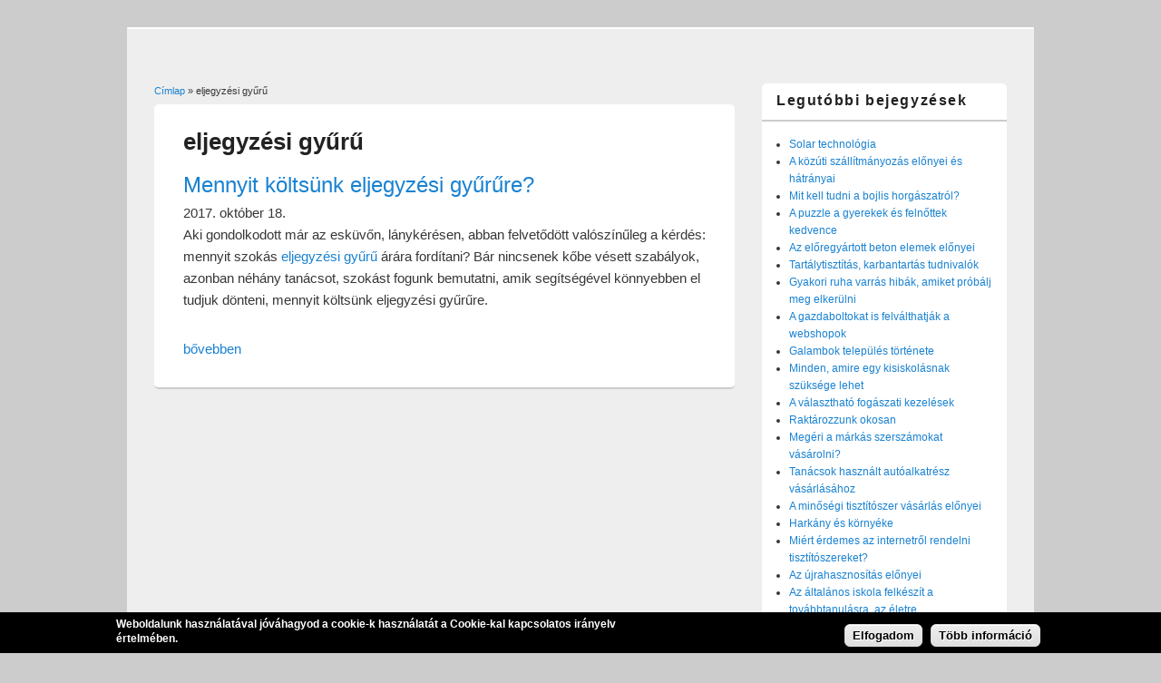

--- FILE ---
content_type: text/html; charset=utf-8
request_url: http://www.thermalmassage.hu/cimkek/eljegyzesi-gyuru
body_size: 7034
content:
<!DOCTYPE html>
<html lang="hu" dir="ltr"
  xmlns:fb="http://ogp.me/ns/fb#"
  xmlns:og="http://ogp.me/ns#"
  xmlns:article="http://ogp.me/ns/article#"
  xmlns:book="http://ogp.me/ns/book#"
  xmlns:profile="http://ogp.me/ns/profile#"
  xmlns:video="http://ogp.me/ns/video#"
  xmlns:product="http://ogp.me/ns/product#">
<head>
<meta charset="utf-8" />
<link rel="shortcut icon" href="http://www.thermalmassage.hu/themes/responsive_blog/favicon.ico" type="image/vnd.microsoft.icon" />
<meta name="viewport" content="width=device-width, initial-scale=1, maximum-scale=1" />
<link rel="alternate" type="application/rss+xml" title="eljegyzési gyűrű" href="http://www.thermalmassage.hu/taxonomy/term/12/all/feed" />
<link rel="canonical" href="http://www.thermalmassage.hu/cimkek/eljegyzesi-gyuru" />
<link rel="shortlink" href="http://www.thermalmassage.hu/taxonomy/term/12" />
<meta property="og:site_name" content="thermalmassage.hu" />
<meta property="og:type" content="article" />
<meta property="og:url" content="http://www.thermalmassage.hu/cimkek/eljegyzesi-gyuru" />
<meta property="og:title" content="eljegyzési gyűrű" />
<meta name="dcterms.title" content="eljegyzési gyűrű" />
<meta name="dcterms.type" content="Text" />
<meta name="dcterms.format" content="text/html" />
<meta name="dcterms.identifier" content="http://www.thermalmassage.hu/cimkek/eljegyzesi-gyuru" />
<title>eljegyzési gyűrű | thermalmassage.hu</title>
<style media="all">
@import url("http://www.thermalmassage.hu/modules/system/system.base.css?sixdjl");
@import url("http://www.thermalmassage.hu/modules/system/system.menus.css?sixdjl");
@import url("http://www.thermalmassage.hu/modules/system/system.messages.css?sixdjl");
@import url("http://www.thermalmassage.hu/modules/system/system.theme.css?sixdjl");
</style>
<style media="all">
@import url("http://www.thermalmassage.hu/sites/all/modules/jquery_update/replace/ui/themes/base/minified/jquery.ui.core.min.css?sixdjl");
@import url("http://www.thermalmassage.hu/sites/all/modules/jquery_update/replace/ui/themes/base/minified/jquery.ui.theme.min.css?sixdjl");
</style>
<style media="all">
@import url("http://www.thermalmassage.hu/sites/all/modules/date/date_api/date.css?sixdjl");
@import url("http://www.thermalmassage.hu/sites/all/modules/date/date_popup/themes/datepicker.1.7.css?sixdjl");
@import url("http://www.thermalmassage.hu/modules/field/theme/field.css?sixdjl");
@import url("http://www.thermalmassage.hu/modules/node/node.css?sixdjl");
@import url("http://www.thermalmassage.hu/modules/user/user.css?sixdjl");
@import url("http://www.thermalmassage.hu/sites/all/modules/views/css/views.css?sixdjl");
@import url("http://www.thermalmassage.hu/sites/all/modules/ckeditor/css/ckeditor.css?sixdjl");
</style>
<style media="all">
@import url("http://www.thermalmassage.hu/sites/all/modules/colorbox/styles/default/colorbox_style.css?sixdjl");
@import url("http://www.thermalmassage.hu/sites/all/modules/ctools/css/ctools.css?sixdjl");
@import url("http://www.thermalmassage.hu/sites/all/modules/colorbox_swipe/colorbox_swipe.css?sixdjl");
@import url("http://www.thermalmassage.hu/sites/all/modules/eu_cookie_compliance/css/eu_cookie_compliance.css?sixdjl");
</style>
<style media="all">
<!--/*--><![CDATA[/*><!--*/
#sliding-popup.sliding-popup-bottom{background:#000000;}#sliding-popup .popup-content #popup-text h1,#sliding-popup .popup-content #popup-text h2,#sliding-popup .popup-content #popup-text h3,#sliding-popup .popup-content #popup-text p{color:#ffffff !important;}

/*]]>*/-->
</style>
<style media="all">
@import url("http://www.thermalmassage.hu/themes/responsive_blog/style.css?sixdjl");
</style>
<script src="http://www.thermalmassage.hu/sites/all/modules/jquery_update/replace/jquery/1.8/jquery.min.js?v=1.8.3"></script>
<script src="http://www.thermalmassage.hu/misc/jquery.once.js?v=1.2"></script>
<script src="http://www.thermalmassage.hu/misc/drupal.js?sixdjl"></script>
<script src="http://www.thermalmassage.hu/sites/all/modules/jquery_update/replace/ui/ui/minified/jquery.ui.core.min.js?v=1.10.2"></script>
<script src="http://www.thermalmassage.hu/sites/all/modules/jquery_update/replace/ui/external/jquery.cookie.js?v=67fb34f6a866c40d0570"></script>
<script src="http://www.thermalmassage.hu/sites/all/modules/admin_menu/admin_devel/admin_devel.js?sixdjl"></script>
<script src="http://www.thermalmassage.hu/sites/default/files/languages/hu_6p_urdr5MN9pUqQn483DdL_0XhffoD5PRyI7Znw4WvQ.js?sixdjl"></script>
<script src="http://www.thermalmassage.hu/sites/all/libraries/colorbox/jquery.colorbox-min.js?sixdjl"></script>
<script src="http://www.thermalmassage.hu/sites/all/modules/colorbox/js/colorbox.js?sixdjl"></script>
<script src="http://www.thermalmassage.hu/sites/all/modules/colorbox/styles/default/colorbox_style.js?sixdjl"></script>
<script src="http://www.thermalmassage.hu/sites/all/modules/colorbox/js/colorbox_load.js?sixdjl"></script>
<script src="http://www.thermalmassage.hu/sites/all/modules/colorbox/js/colorbox_inline.js?sixdjl"></script>
<script src="http://www.thermalmassage.hu/sites/all/modules/geo_filter/geo_filter.js?sixdjl"></script>
<script src="http://www.thermalmassage.hu/themes/responsive_blog/js/main-menu.js?sixdjl"></script>
<script src="http://www.thermalmassage.hu/themes/responsive_blog/js/pngfix.min.js?sixdjl"></script>
<script>
jQuery.extend(Drupal.settings, {"basePath":"\/","pathPrefix":"","ajaxPageState":{"theme":"responsive_blog","theme_token":"MyQOJ9VrBGiNevDRCw5ySSKf0Ml9rLAQY6Jw7h7l8J8","js":{"sites\/all\/libraries\/jquery.event.move\/js\/jquery.event.move.js":1,"sites\/all\/libraries\/jquery.event.swipe\/js\/jquery.event.swipe.js":1,"sites\/all\/modules\/colorbox_swipe\/colorbox_swipe.js":1,"sites\/all\/modules\/eu_cookie_compliance\/js\/eu_cookie_compliance.js":1,"sites\/all\/modules\/jquery_update\/replace\/jquery\/1.8\/jquery.min.js":1,"misc\/jquery.once.js":1,"misc\/drupal.js":1,"sites\/all\/modules\/jquery_update\/replace\/ui\/ui\/minified\/jquery.ui.core.min.js":1,"sites\/all\/modules\/jquery_update\/replace\/ui\/external\/jquery.cookie.js":1,"sites\/all\/modules\/admin_menu\/admin_devel\/admin_devel.js":1,"public:\/\/languages\/hu_6p_urdr5MN9pUqQn483DdL_0XhffoD5PRyI7Znw4WvQ.js":1,"sites\/all\/libraries\/colorbox\/jquery.colorbox-min.js":1,"sites\/all\/modules\/colorbox\/js\/colorbox.js":1,"sites\/all\/modules\/colorbox\/styles\/default\/colorbox_style.js":1,"sites\/all\/modules\/colorbox\/js\/colorbox_load.js":1,"sites\/all\/modules\/colorbox\/js\/colorbox_inline.js":1,"sites\/all\/modules\/geo_filter\/geo_filter.js":1,"themes\/responsive_blog\/js\/main-menu.js":1,"themes\/responsive_blog\/js\/pngfix.min.js":1},"css":{"modules\/system\/system.base.css":1,"modules\/system\/system.menus.css":1,"modules\/system\/system.messages.css":1,"modules\/system\/system.theme.css":1,"misc\/ui\/jquery.ui.core.css":1,"misc\/ui\/jquery.ui.theme.css":1,"sites\/all\/modules\/date\/date_api\/date.css":1,"sites\/all\/modules\/date\/date_popup\/themes\/datepicker.1.7.css":1,"modules\/field\/theme\/field.css":1,"modules\/node\/node.css":1,"modules\/user\/user.css":1,"sites\/all\/modules\/views\/css\/views.css":1,"sites\/all\/modules\/ckeditor\/css\/ckeditor.css":1,"sites\/all\/modules\/colorbox\/styles\/default\/colorbox_style.css":1,"sites\/all\/modules\/ctools\/css\/ctools.css":1,"sites\/all\/modules\/colorbox_swipe\/colorbox_swipe.css":1,"sites\/all\/modules\/eu_cookie_compliance\/css\/eu_cookie_compliance.css":1,"0":1,"themes\/responsive_blog\/css\/dark.css":1,"themes\/responsive_blog\/style.css":1}},"colorbox":{"opacity":"0.85","current":"{current} of {total}","previous":"\u00ab Prev","next":"Next \u00bb","close":"Close","maxWidth":"98%","maxHeight":"98%","fixed":true,"mobiledetect":false,"mobiledevicewidth":"480px"},"eu_cookie_compliance":{"popup_enabled":1,"popup_agreed_enabled":0,"popup_hide_agreed":0,"popup_clicking_confirmation":0,"popup_scrolling_confirmation":true,"popup_html_info":"\u003Cdiv\u003E\n  \u003Cdiv class =\u0022popup-content info\u0022\u003E\n    \u003Cdiv id=\u0022popup-text\u0022\u003E\n      \u003Cp\u003EWeboldalunk haszn\u00e1lat\u00e1val j\u00f3v\u00e1hagyod a cookie-k haszn\u00e1lat\u00e1t a Cookie-kal kapcsolatos ir\u00e1nyelv \u00e9rtelm\u00e9ben.\u003C\/p\u003E\n    \u003C\/div\u003E\n    \u003Cdiv id=\u0022popup-buttons\u0022\u003E\n      \u003Cbutton type=\u0022button\u0022 class=\u0022agree-button\u0022\u003EElfogadom\u003C\/button\u003E\n      \u003Cbutton type=\u0022button\u0022 class=\u0022find-more-button\u0022\u003ET\u00f6bb inform\u00e1ci\u00f3\u003C\/button\u003E\n    \u003C\/div\u003E\n  \u003C\/div\u003E\n\u003C\/div\u003E","popup_html_agreed":"\u003Cdiv\u003E\n  \u003Cdiv class =\u0022popup-content agreed\u0022\u003E\n    \u003Cdiv id=\u0022popup-text\u0022\u003E\n      \u003Ch2\u003EThank you for accepting cookies\u003C\/h2\u003E\n\u003Cp\u003EYou can now hide this message or find out more about cookies.\u003C\/p\u003E\n    \u003C\/div\u003E\n    \u003Cdiv id=\u0022popup-buttons\u0022\u003E\n      \u003Cbutton type=\u0022button\u0022 class=\u0022hide-popup-button\u0022\u003EElrejt\u003C\/button\u003E\n      \u003Cbutton type=\u0022button\u0022 class=\u0022find-more-button\u0022 \u003EMore info\u003C\/button\u003E\n    \u003C\/div\u003E\n  \u003C\/div\u003E\n\u003C\/div\u003E","popup_use_bare_css":false,"popup_height":45,"popup_width":"100%","popup_delay":1000,"popup_link":"\/cookie-k-sutik-hasznalata","popup_link_new_window":1,"popup_position":null,"popup_language":"hu","better_support_for_screen_readers":0,"reload_page":0,"domain":"","popup_eu_only_js":0,"cookie_lifetime":100,"disagree_do_not_show_popup":0}});
</script>
<!--[if lt IE 9]><script src="/themes/responsive_blog/js/html5.js"></script><![endif]-->
</head>
<body class="html not-front not-logged-in one-sidebar sidebar-first page-taxonomy page-taxonomy-term page-taxonomy-term- page-taxonomy-term-12 chrome chrome131 mac desktop white">
    <div id="wrapper">
  <header id="header" class="clearfix">
                      <nav id="navigation" role="navigation">
      <div id="main-menu">
              </div>
    </nav>
  </header>

  <div id="preface-area" class="clearfix">
    
      </div>

  <div id="main" class="clearfix">
    <div id="primary">
      <section id="content" role="main">
        
        <div id="breadcrumbs"><h2 class="element-invisible">Jelenlegi hely</h2><nav class="breadcrumb"><a href="/">Címlap</a> » eljegyzési gyűrű</nav></div>                        <div id="content-wrap">
                    <h1 class="page-title">eljegyzési gyűrű</h1>                                                  <div class="region region-content">
  <div id="block-system-main" class="block block-system">

      
  <div class="content">
    <div class="view view-taxonomy-term view-id-taxonomy_term view-display-id-page view-dom-id-da90cbcbd4719599d767c43abe07dd8f">
        
  
  
      <div class="view-content">
        <div class="views-row views-row-1 views-row-odd views-row-first views-row-last">
      
  <div class="views-field views-field-title">        <h2 class="field-content"><a href="/hir/mennyit-koltsunk-eljegyzesi-gyurure">Mennyit költsünk eljegyzési gyűrűre?</a></h2>  </div>  
  <div class="views-field views-field-created">        <span class="field-content">2017. október 18.</span>  </div>  
  <div class="views-field views-field-body">        <div class="field-content"><p>Aki gondolkodott már az esküvőn, lánykérésen, abban felvetődött valószínűleg a kérdés: mennyit szokás <a href="http://www.karikagyurukell.hu/termekek/eljegyzesi-gyuru/c/12" target="_blank">eljegyzési gyűrű</a> árára fordítani? Bár nincsenek kőbe vésett szabályok, azonban néhány tanácsot, szokást fogunk bemutatni, amik segítségével könnyebben el tudjuk dönteni, mennyit költsünk eljegyzési gyűrűre.</p></div>  </div>  
  <div class="views-field views-field-view-node">        <span class="field-content"><a href="/hir/mennyit-koltsunk-eljegyzesi-gyurure">bővebben</a></span>  </div>  </div>
    </div>
  
  
  
  
  
  
</div>  </div>
  
</div> <!-- /.block -->
</div>
 <!-- /.region -->
        </div>
      </section> <!-- /#main -->
    </div>

          <aside id="sidebar" role="complementary">
       <div class="region region-sidebar-first">
  <div id="block-views-cikkek-nezete-block-1" class="block block-views">

        <h2 >Legutóbbi bejegyzések</h2>
    
  <div class="content">
    <div class="view view-cikkek-nezete view-id-cikkek_nezete view-display-id-block_1 view-dom-id-d922fd0a255f8fc67151c4678d4fed9f">
        
  
  
      <div class="view-content">
      <div class="item-list">    <ul>          <li class="views-row views-row-1 views-row-odd views-row-first">  
  <div class="views-field views-field-title">        <span class="field-content"><a href="/hir/solar-technologia">Solar technológia</a></span>  </div></li>
          <li class="views-row views-row-2 views-row-even">  
  <div class="views-field views-field-title">        <span class="field-content"><a href="/hir/kozuti-szallitmanyozas-elonyei-es-hatranyai">A közúti szállítmányozás előnyei és hátrányai</a></span>  </div></li>
          <li class="views-row views-row-3 views-row-odd">  
  <div class="views-field views-field-title">        <span class="field-content"><a href="/hir/mit-kell-tudni-bojlis-horgaszatrol">Mit kell tudni a bojlis horgászatról?</a></span>  </div></li>
          <li class="views-row views-row-4 views-row-even">  
  <div class="views-field views-field-title">        <span class="field-content"><a href="/hir/puzzle-gyerekek-es-felnottek-kedvence">A puzzle a gyerekek és felnőttek kedvence</a></span>  </div></li>
          <li class="views-row views-row-5 views-row-odd">  
  <div class="views-field views-field-title">        <span class="field-content"><a href="/hir/az-eloregyartott-beton-elemek-elonyei">Az előregyártott beton elemek előnyei</a></span>  </div></li>
          <li class="views-row views-row-6 views-row-even">  
  <div class="views-field views-field-title">        <span class="field-content"><a href="/hir/tartalytisztitas-karbantartas-tudnivalok">Tartálytisztítás, karbantartás tudnivalók</a></span>  </div></li>
          <li class="views-row views-row-7 views-row-odd">  
  <div class="views-field views-field-title">        <span class="field-content"><a href="/gyakori-ruha-varras-hibak-amiket-probalj-meg-elkerulni">Gyakori ruha varrás hibák, amiket próbálj meg elkerülni</a></span>  </div></li>
          <li class="views-row views-row-8 views-row-even">  
  <div class="views-field views-field-title">        <span class="field-content"><a href="/hir/gazdaboltokat-felvalthatjak-webshopok">A gazdaboltokat is felválthatják a webshopok</a></span>  </div></li>
          <li class="views-row views-row-9 views-row-odd">  
  <div class="views-field views-field-title">        <span class="field-content"><a href="/hir/galambok-telepules-tortenete">Galambok település története</a></span>  </div></li>
          <li class="views-row views-row-10 views-row-even">  
  <div class="views-field views-field-title">        <span class="field-content"><a href="/hir/minden-amire-egy-kisiskolasnak-szuksege-lehet">Minden, amire egy kisiskolásnak szüksége lehet</a></span>  </div></li>
          <li class="views-row views-row-11 views-row-odd">  
  <div class="views-field views-field-title">        <span class="field-content"><a href="/hir/valaszthato-fogaszati-kezelesek">A választható fogászati kezelések</a></span>  </div></li>
          <li class="views-row views-row-12 views-row-even">  
  <div class="views-field views-field-title">        <span class="field-content"><a href="/hir/raktarozzunk-okosan">Raktározzunk okosan</a></span>  </div></li>
          <li class="views-row views-row-13 views-row-odd">  
  <div class="views-field views-field-title">        <span class="field-content"><a href="/hir/megeri-markas-szerszamokat-vasarolni">Megéri a márkás szerszámokat vásárolni?</a></span>  </div></li>
          <li class="views-row views-row-14 views-row-even">  
  <div class="views-field views-field-title">        <span class="field-content"><a href="/hir/tanacsok-hasznalt-autoalkatresz-vasarlasahoz">Tanácsok használt autóalkatrész vásárlásához</a></span>  </div></li>
          <li class="views-row views-row-15 views-row-odd">  
  <div class="views-field views-field-title">        <span class="field-content"><a href="/hir/minosegi-tisztitoszer-vasarlas-elonyei">A minőségi tisztítószer vásárlás előnyei</a></span>  </div></li>
          <li class="views-row views-row-16 views-row-even">  
  <div class="views-field views-field-title">        <span class="field-content"><a href="/hir/harkany-es-kornyeke">Harkány és környéke</a></span>  </div></li>
          <li class="views-row views-row-17 views-row-odd">  
  <div class="views-field views-field-title">        <span class="field-content"><a href="/hir/miert-erdemes-az-internetrol-rendelni-tisztitoszereket">Miért érdemes az internetről rendelni tisztítószereket?</a></span>  </div></li>
          <li class="views-row views-row-18 views-row-even">  
  <div class="views-field views-field-title">        <span class="field-content"><a href="/hir/az-ujrahasznositas-elonyei">Az újrahasznosítás előnyei</a></span>  </div></li>
          <li class="views-row views-row-19 views-row-odd">  
  <div class="views-field views-field-title">        <span class="field-content"><a href="/hir/az-altalanos-iskola-felkeszit-tovabbtanulasra-az-eletre">Az általános iskola felkészít a továbbtanulásra, az életre</a></span>  </div></li>
          <li class="views-row views-row-20 views-row-even">  
  <div class="views-field views-field-title">        <span class="field-content"><a href="/hir/szigetvar-rendezvenyei">Szigetvár rendezvényei</a></span>  </div></li>
          <li class="views-row views-row-21 views-row-odd">  
  <div class="views-field views-field-title">        <span class="field-content"><a href="/hir/lezeres-szemkezeles-elonyei">A lézeres szemkezelés előnyei</a></span>  </div></li>
          <li class="views-row views-row-22 views-row-even">  
  <div class="views-field views-field-title">        <span class="field-content"><a href="/hir/cbd-olaj-hatasai-az-egeszsegre">A CBD olaj hatásai az egészségre</a></span>  </div></li>
          <li class="views-row views-row-23 views-row-odd">  
  <div class="views-field views-field-title">        <span class="field-content"><a href="/hir/mozsgo-es-szomszedos-telepulesek">Mozsgó és a szomszédos települések</a></span>  </div></li>
          <li class="views-row views-row-24 views-row-even">  
  <div class="views-field views-field-title">        <span class="field-content"><a href="/hir/az-edzo-foglalkozas-elonyei">Az edző foglalkozás előnyei</a></span>  </div></li>
          <li class="views-row views-row-25 views-row-odd">  
  <div class="views-field views-field-title">        <span class="field-content"><a href="/hir/milyen-allatok-okoznak-vadkarokat">Milyen állatok okoznak vadkárokat?</a></span>  </div></li>
          <li class="views-row views-row-26 views-row-even">  
  <div class="views-field views-field-title">        <span class="field-content"><a href="/hir/hogyan-valasszuk-ki-tokeletes-eskuvoi-oltonyt">Hogyan válasszuk ki a tökéletes esküvői öltönyt?</a></span>  </div></li>
          <li class="views-row views-row-27 views-row-odd">  
  <div class="views-field views-field-title">        <span class="field-content"><a href="/hir/szurkehalyog-problemaja-es-kezelese">A szürkehályog problémája és kezelése</a></span>  </div></li>
          <li class="views-row views-row-28 views-row-even">  
  <div class="views-field views-field-title">        <span class="field-content"><a href="/hir/valaszthato-lezeres-latasjavito-kezelesek">A választható lézeres látásjavító kezelések</a></span>  </div></li>
          <li class="views-row views-row-29 views-row-odd">  
  <div class="views-field views-field-title">        <span class="field-content"><a href="/hir/tudnivalok-kel-lakk-otthoni-elkesziteserol">Tudnivalók kél lakk otthoni elkészítéséről</a></span>  </div></li>
          <li class="views-row views-row-30 views-row-even">  
  <div class="views-field views-field-title">        <span class="field-content"><a href="/hir/szepsegapolas-telen">Szépségápolás télen</a></span>  </div></li>
          <li class="views-row views-row-31 views-row-odd">  
  <div class="views-field views-field-title">        <span class="field-content"><a href="/hir/toner-valasztasi-tanacsok">Toner választási tanácsok</a></span>  </div></li>
          <li class="views-row views-row-32 views-row-even">  
  <div class="views-field views-field-title">        <span class="field-content"><a href="/hir/szigetvar-varos-tortenete">Szigetvár város története</a></span>  </div></li>
          <li class="views-row views-row-33 views-row-odd">  
  <div class="views-field views-field-title">        <span class="field-content"><a href="/hir/fiume-es-kornyeke-tortenelemben">Fiume és környéke a történelemben</a></span>  </div></li>
          <li class="views-row views-row-34 views-row-even">  
  <div class="views-field views-field-title">        <span class="field-content"><a href="/hir/kepek-fontossaga-divat-webshopok-szamara">A képek fontossága divat webshopok számára</a></span>  </div></li>
          <li class="views-row views-row-35 views-row-odd">  
  <div class="views-field views-field-title">        <span class="field-content"><a href="/hir/ragcsalok-irtasa-otthoni-modszerekkel">Rágcsálók irtása otthoni módszerekkel</a></span>  </div></li>
          <li class="views-row views-row-36 views-row-even">  
  <div class="views-field views-field-title">        <span class="field-content"><a href="/hir/kerti-erdekessegek">Kerti tó érdekességek</a></span>  </div></li>
          <li class="views-row views-row-37 views-row-odd">  
  <div class="views-field views-field-title">        <span class="field-content"><a href="/hir/tippek-egeszseges-taplalkozashoz">Tippek egészséges táplálkozáshoz</a></span>  </div></li>
          <li class="views-row views-row-38 views-row-even">  
  <div class="views-field views-field-title">        <span class="field-content"><a href="/hir/tanacsok-hotel-dijak-megtakaritasahoz">Tanácsok hotel díjak megtakarításához</a></span>  </div></li>
          <li class="views-row views-row-39 views-row-odd">  
  <div class="views-field views-field-title">        <span class="field-content"><a href="/hir/hogyan-vasarolj-gyongyoket-online">Hogyan vásárolj gyöngyöket online</a></span>  </div></li>
          <li class="views-row views-row-40 views-row-even">  
  <div class="views-field views-field-title">        <span class="field-content"><a href="/hir/gdpr-es-konyvelesi-feladatok">A GDPR és a könyvelési feladatok</a></span>  </div></li>
          <li class="views-row views-row-41 views-row-odd">  
  <div class="views-field views-field-title">        <span class="field-content"><a href="/hir/dolgok-amik-kellenek-egy-minosegi-honlapra">Dolgok, amik kellenek egy minőségi honlapra?</a></span>  </div></li>
          <li class="views-row views-row-42 views-row-even">  
  <div class="views-field views-field-title">        <span class="field-content"><a href="/hir/gdpr-tudnivalok-webshopok-szamara">GDPR tudnivalók webshopok számára</a></span>  </div></li>
          <li class="views-row views-row-43 views-row-odd">  
  <div class="views-field views-field-title">        <span class="field-content"><a href="/hir/mit-csinaljunk-gyerekekkel-nyari-szunetben">Mit csináljunk a gyerekekkel a nyári szünetben?</a></span>  </div></li>
          <li class="views-row views-row-44 views-row-even">  
  <div class="views-field views-field-title">        <span class="field-content"><a href="/hir/tudnivalok-cserepeslemez-fedesrol">Tudnivalók a cserepeslemez fedésről</a></span>  </div></li>
          <li class="views-row views-row-45 views-row-odd">  
  <div class="views-field views-field-title">        <span class="field-content"><a href="/hir/szallasfoglalasi-tippek-csaladok-szamara">Szállásfoglalási tippek családok számára</a></span>  </div></li>
          <li class="views-row views-row-46 views-row-even">  
  <div class="views-field views-field-title">        <span class="field-content"><a href="/hir/regi-penz-felvasarlasa-gyujtese">Régi pénz felvásárlása, gyűjtése</a></span>  </div></li>
          <li class="views-row views-row-47 views-row-odd">  
  <div class="views-field views-field-title">        <span class="field-content"><a href="/hir/melyek-lezeres-szemmutet-legnagyobb-elonyei">Melyek a lézeres szemműtét legnagyobb előnyei?</a></span>  </div></li>
          <li class="views-row views-row-48 views-row-even">  
  <div class="views-field views-field-title">        <span class="field-content"><a href="/hir/mi-az-dietetikai-tanacsadas">Mi az a dietetikai tanácsadás?</a></span>  </div></li>
          <li class="views-row views-row-49 views-row-odd">  
  <div class="views-field views-field-title">        <span class="field-content"><a href="/hir/tudnivalok-repteri-transzfer-szolgaltatashoz">Tudnivalók reptéri transzfer szolgáltatáshoz</a></span>  </div></li>
          <li class="views-row views-row-50 views-row-even">  
  <div class="views-field views-field-title">        <span class="field-content"><a href="/hir/miert-ajandekozz-kezzel-keszitett-ajandekokat">Miért ajándékozz kézzel készített ajándékokat?</a></span>  </div></li>
          <li class="views-row views-row-51 views-row-odd">  
  <div class="views-field views-field-title">        <span class="field-content"><a href="/hir/muanyag-csovek-hotagulasa">Műanyag csövek hőtágulása</a></span>  </div></li>
          <li class="views-row views-row-52 views-row-even">  
  <div class="views-field views-field-title">        <span class="field-content"><a href="/hir/mit-csinalnak-foglalkoztatasi-paktumok">Mit csinálnak a Foglalkoztatási Paktumok?</a></span>  </div></li>
          <li class="views-row views-row-53 views-row-odd">  
  <div class="views-field views-field-title">        <span class="field-content"><a href="/hir/hogyan-talaljunk-megfelelo-szallast-nyaralashoz">Hogyan találjunk megfelelő szállást nyaraláshoz?</a></span>  </div></li>
          <li class="views-row views-row-54 views-row-even">  
  <div class="views-field views-field-title">        <span class="field-content"><a href="/hir/trukkok-tippek-furdoszoba-berendezesehez">Trükkök, tippek fürdőszoba berendezéséhez</a></span>  </div></li>
          <li class="views-row views-row-55 views-row-odd">  
  <div class="views-field views-field-title">        <span class="field-content"><a href="/hir/milyen-sportoknal-lehet-elony-lezeres-szemmutet">Milyen sportoknál lehet előny a lézeres szemműtét?</a></span>  </div></li>
          <li class="views-row views-row-56 views-row-even">  
  <div class="views-field views-field-title">        <span class="field-content"><a href="/hir/gepi-vagy-kezi-automoso">Gépi vagy kézi autómosó?</a></span>  </div></li>
          <li class="views-row views-row-57 views-row-odd">  
  <div class="views-field views-field-title">        <span class="field-content"><a href="/hir/botox-kezelesek-elonyei">A botox kezelések előnyei</a></span>  </div></li>
          <li class="views-row views-row-58 views-row-even">  
  <div class="views-field views-field-title">        <span class="field-content"><a href="/hir/samsung-galaxy-kijelzo-torese">Samsung Galaxy kijelző törése</a></span>  </div></li>
          <li class="views-row views-row-59 views-row-odd">  
  <div class="views-field views-field-title">        <span class="field-content"><a href="/hir/milyen-tetok-alkalmasak-tetoter-beepitesre">Milyen tetők alkalmasak tetőtér beépítésre?</a></span>  </div></li>
          <li class="views-row views-row-60 views-row-even">  
  <div class="views-field views-field-title">        <span class="field-content"><a href="/hir/az-allatorvos-es-kutyak-vizsgalata">Az állatorvos és a kutyák vizsgálata</a></span>  </div></li>
          <li class="views-row views-row-61 views-row-odd">  
  <div class="views-field views-field-title">        <span class="field-content"><a href="/hir/hogy-mutassuk-dragabbnak-furdoszobankat">Hogy mutassuk drágábbnak fürdőszobánkat?</a></span>  </div></li>
          <li class="views-row views-row-62 views-row-even">  
  <div class="views-field views-field-title">        <span class="field-content"><a href="/hir/mennyit-koltsunk-eljegyzesi-gyurure">Mennyit költsünk eljegyzési gyűrűre?</a></span>  </div></li>
          <li class="views-row views-row-63 views-row-odd">  
  <div class="views-field views-field-title">        <span class="field-content"><a href="/hir/mikor-ajanlott-kiviteli-tervet-statikai-tervet-keszittetni">Mikor ajánlott kiviteli tervet (statikai tervet) készíttetni?</a></span>  </div></li>
          <li class="views-row views-row-64 views-row-even">  
  <div class="views-field views-field-title">        <span class="field-content"><a href="/hir/hasznalt-ruhak-vasarlasanak-elonyei">Használt ruhák vásárlásának előnyei</a></span>  </div></li>
          <li class="views-row views-row-65 views-row-odd">  
  <div class="views-field views-field-title">        <span class="field-content"><a href="/hir/csapatsportok-elonyei-felnottek-szamara">Csapatsportok előnyei felnőttek számára</a></span>  </div></li>
          <li class="views-row views-row-66 views-row-even">  
  <div class="views-field views-field-title">        <span class="field-content"><a href="/hir/divat-webaruhazak-fenyes-jovoje">A divat webáruházak fényes jövője</a></span>  </div></li>
          <li class="views-row views-row-67 views-row-odd">  
  <div class="views-field views-field-title">        <span class="field-content"><a href="/hir/iskolaszerek-bevasarlasa">Iskolaszerek bevásárlása</a></span>  </div></li>
          <li class="views-row views-row-68 views-row-even">  
  <div class="views-field views-field-title">        <span class="field-content"><a href="/hir/hogy-tedd-furdoszobad-egyedive">Hogy tedd fürdőszobád egyedivé?</a></span>  </div></li>
          <li class="views-row views-row-69 views-row-odd">  
  <div class="views-field views-field-title">        <span class="field-content"><a href="/hir/furdoszobai-kiegeszitok-fontossaga">A fürdőszobai kiegészítők fontossága</a></span>  </div></li>
          <li class="views-row views-row-70 views-row-even">  
  <div class="views-field views-field-title">        <span class="field-content"><a href="/hir/webaruhaz-nyitas-elotti-teendok">Webáruház nyitás előtti teendők</a></span>  </div></li>
          <li class="views-row views-row-71 views-row-odd views-row-last">  
  <div class="views-field views-field-title">        <span class="field-content"><a href="/hir/kerti-jatekok-vasarlasa-elotti-tudnivalok">Kerti játékok vásárlása előtti tudnivalók</a></span>  </div></li>
      </ul></div>    </div>
  
  
  
  
  
  
</div>  </div>
  
</div> <!-- /.block -->
<div id="block-menu-menu-cimkek" class="block block-menu">

        <h2 >Cimkék</h2>
    
  <div class="content">
    <ul class="menu"><li class="first leaf"><a href="/cimkek/automoso-pecs" title="autómosó pécs">autómosó pécs</a></li>
<li class="leaf"><a href="/cimkek/botox" title="botox">botox</a></li>
<li class="leaf"><a href="/cimkek/csapatmezek-keszitese" title="csapatmezek készítése">csapatmezek készítése</a></li>
<li class="leaf"><a href="/cimkek/divat-webaruhaz" title="divat webáruház">divat webáruház</a></li>
<li class="leaf"><a href="/cimkek/egyedi-furdoszoba" title="egyedi fürdőszoba">egyedi fürdőszoba</a></li>
<li class="leaf active-trail"><a href="/cimkek/eljegyzesi-gyuru" title="eljegyzési gyűrű" class="active-trail active">eljegyzési gyűrű</a></li>
<li class="leaf"><a href="/cimkek/furdoszoba" title="fürdőszoba">fürdőszoba</a></li>
<li class="leaf"><a href="/cimkek/furdoszoba-berendezes" title="fürdőszoba berendezés">fürdőszoba berendezés</a></li>
<li class="leaf"><a href="/cimkek/hasznaltruha-nagykereskedes" title="használtruha nagykereskedés">használtruha nagykereskedés</a></li>
<li class="leaf"><a href="/cimkek/iskolaszerek" title="iskolaszerek">iskolaszerek</a></li>
<li class="leaf"><a href="/cimkek/kerti-jatekok" title="kerti játékok">kerti játékok</a></li>
<li class="leaf"><a href="/cimkek/lezeres-szemmutet" title="lézeres szemműtét">lézeres szemműtét</a></li>
<li class="leaf"><a href="/cimkek/noi-kesztyu" title="női kesztyű">női kesztyű</a></li>
<li class="leaf"><a href="/cimkek/proba" title="próba">próba</a></li>
<li class="leaf"><a href="/cimkek/samsung-kijelzo-szerviz" title="samsung kijelző szerviz">samsung kijelző szerviz</a></li>
<li class="leaf"><a href="/cimkek/statikai-tervezes" title="statikai tervezés">statikai tervezés</a></li>
<li class="leaf"><a href="/cimkek/teto" title="tető">tető</a></li>
<li class="leaf"><a href="/cimkek/webaruhaz-nyitas" title="webáruház nyitás">webáruház nyitás</a></li>
<li class="last leaf"><a href="/cimkek/allatorvos" title="állatorvos">állatorvos</a></li>
</ul>  </div>
  
</div> <!-- /.block -->
</div>
 <!-- /.region -->
      </aside> 
      </div>

  <footer id="footer-bottom">
    <div id="footer-area" class="clearfix">
            
          </div>

    <div id="bottom" class="clearfix">
      <div class="copyright">Copyright &copy; 2026, <a href="/">thermalmassage.hu</a></div>
      <div class="credit">Theme by  <a href="http://www.devsaran.com" target="_blank">Devsaran</a></div>
    </div>
  </footer>

</div>






  <script src="http://www.thermalmassage.hu/sites/all/libraries/jquery.event.move/js/jquery.event.move.js?sixdjl"></script>
<script src="http://www.thermalmassage.hu/sites/all/libraries/jquery.event.swipe/js/jquery.event.swipe.js?sixdjl"></script>
<script src="http://www.thermalmassage.hu/sites/all/modules/colorbox_swipe/colorbox_swipe.js?sixdjl"></script>
<script src="http://www.thermalmassage.hu/sites/all/modules/eu_cookie_compliance/js/eu_cookie_compliance.js?sixdjl"></script>
</body>
</html>